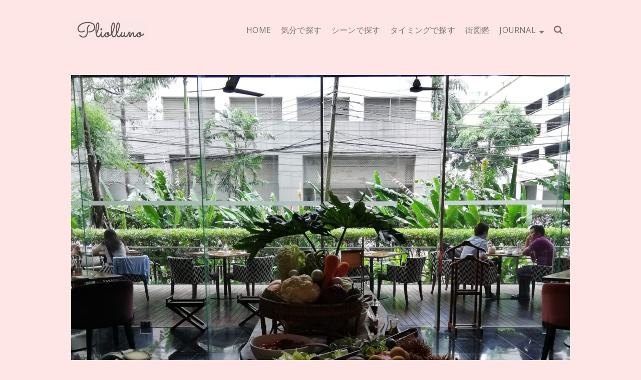

--- FILE ---
content_type: text/html; charset=UTF-8
request_url: https://pliolluno.com/img_20190906_084028/
body_size: 15835
content:
<!DOCTYPE html>
<html class="no-js" dir="ltr" lang="ja"
	prefix="og: https://ogp.me/ns#"  itemtype="https://schema.org/Blog" itemscope>
<head>
	<meta charset="UTF-8">
	<link rel="profile" href="https://gmpg.org/xfn/11">
	<meta name="viewport" content="width=device-width, initial-scale=1.0">
	<meta http-equiv="X-UA-Compatible" content="IE=edge">
	<script>(function(html){html.className = html.className.replace(/\bno-js\b/,'js')})(document.documentElement);</script>
<title>- Pliolluno</title>

		<!-- All in One SEO 4.3.3 - aioseo.com -->
		<meta name="robots" content="max-image-preview:large" />
		<link rel="canonical" href="https://pliolluno.com/img_20190906_084028/" />
		<meta name="generator" content="All in One SEO (AIOSEO) 4.3.3 " />
		<meta property="og:locale" content="ja_JP" />
		<meta property="og:site_name" content="Pliolluno - 気分由来の旅探し" />
		<meta property="og:type" content="article" />
		<meta property="og:title" content="- Pliolluno" />
		<meta property="og:url" content="https://pliolluno.com/img_20190906_084028/" />
		<meta property="og:image" content="https://pliolluno.com/wp-content/uploads/2023/01/スクリーンショット-2023-01-21-23.31.11.png" />
		<meta property="og:image:secure_url" content="https://pliolluno.com/wp-content/uploads/2023/01/スクリーンショット-2023-01-21-23.31.11.png" />
		<meta property="og:image:width" content="153" />
		<meta property="og:image:height" content="43" />
		<meta property="article:published_time" content="2021-01-19T16:36:36+00:00" />
		<meta property="article:modified_time" content="2021-01-19T17:26:37+00:00" />
		<meta name="twitter:card" content="summary" />
		<meta name="twitter:title" content="- Pliolluno" />
		<meta name="twitter:image" content="https://pliolluno.com/wp-content/uploads/2023/01/スクリーンショット-2023-01-21-23.31.11.png" />
		<script type="application/ld+json" class="aioseo-schema">
			{"@context":"https:\/\/schema.org","@graph":[{"@type":"BreadcrumbList","@id":"https:\/\/pliolluno.com\/img_20190906_084028\/#breadcrumblist","itemListElement":[{"@type":"ListItem","@id":"https:\/\/pliolluno.com\/#listItem","position":1,"item":{"@type":"WebPage","@id":"https:\/\/pliolluno.com\/","name":"\u30db\u30fc\u30e0","description":"Pliolluno\u306f\u3001\u6c17\u5206\u30fb\u30b7\u30fc\u30f3\u30fb\u30bf\u30a4\u30df\u30f3\u30b0\u30fb\u55dc\u597d\u30fb\u7d4c\u9a13\u30fb\u75c7\u72b6\u30fb\u6c42\u3081\u308b\u52b9\u679c\u304b\u3089\u65c5\u3092\u63a2\u3059\u3053\u3068\u304c\u3067\u304d\u308b\u30a4\u30f3\u30b9\u30d4\u30ec\u30fc\u30b7\u30e7\u30f3\u30de\u30ac\u30b8\u30f3\u3002 \u30b3\u30b9\u30e1\u3084\u30d5\u30a1\u30c3\u30b7\u30e7\u30f3\u3092\u305d\u306e\u65e5\u306e\u6c17\u5206\u3084\u76ee\u7684\u306b\u5408\u308f\u305b\u3066\u9078\u3076\u3088\u3046\u306b\u3001 \u6c17\u5206\u3084\u30c6\u30f3\u30b7\u30e7\u30f3\u3001\u30b7\u30fc\u30f3\u306b\u5408\u3063\u305f\u65c5\u3092\u9078\u3076\u30fc \u305d\u3093\u306a\u672a\u6765\u3092\u5b9f\u73fe\u3057\u307e\u3059\u3002","url":"https:\/\/pliolluno.com\/"},"nextItem":"https:\/\/pliolluno.com\/img_20190906_084028\/#listItem"},{"@type":"ListItem","@id":"https:\/\/pliolluno.com\/img_20190906_084028\/#listItem","position":2,"item":{"@type":"WebPage","@id":"https:\/\/pliolluno.com\/img_20190906_084028\/","url":"https:\/\/pliolluno.com\/img_20190906_084028\/"},"previousItem":"https:\/\/pliolluno.com\/#listItem"}]},{"@type":"ItemPage","@id":"https:\/\/pliolluno.com\/img_20190906_084028\/#itempage","url":"https:\/\/pliolluno.com\/img_20190906_084028\/","name":"- Pliolluno","inLanguage":"ja","isPartOf":{"@id":"https:\/\/pliolluno.com\/#website"},"breadcrumb":{"@id":"https:\/\/pliolluno.com\/img_20190906_084028\/#breadcrumblist"},"author":{"@id":"https:\/\/pliolluno.com\/author\/an\/#author"},"creator":{"@id":"https:\/\/pliolluno.com\/author\/an\/#author"},"datePublished":"2021-01-19T16:36:36+09:00","dateModified":"2021-01-19T17:26:37+09:00"},{"@type":"Organization","@id":"https:\/\/pliolluno.com\/#organization","name":"Pliolluno","url":"https:\/\/pliolluno.com\/","logo":{"@type":"ImageObject","url":"https:\/\/pliolluno.com\/wp-content\/uploads\/2023\/01\/\u30b9\u30af\u30ea\u30fc\u30f3\u30b7\u30e7\u30c3\u30c8-2023-01-21-23.31.11.png","@id":"https:\/\/pliolluno.com\/#organizationLogo","width":153,"height":43},"image":{"@id":"https:\/\/pliolluno.com\/#organizationLogo"}},{"@type":"Person","@id":"https:\/\/pliolluno.com\/author\/an\/#author","url":"https:\/\/pliolluno.com\/author\/an\/","name":"an","image":{"@type":"ImageObject","@id":"https:\/\/pliolluno.com\/img_20190906_084028\/#authorImage","url":"https:\/\/secure.gravatar.com\/avatar\/4cf73bcdfaf549433e01ba8318358425?s=96&d=mm&r=g","width":96,"height":96,"caption":"an"}},{"@type":"WebSite","@id":"https:\/\/pliolluno.com\/#website","url":"https:\/\/pliolluno.com\/","name":"Parfaitrip","description":"\u6c17\u5206\u7531\u6765\u306e\u65c5\u63a2\u3057","inLanguage":"ja","publisher":{"@id":"https:\/\/pliolluno.com\/#organization"}}]}
		</script>
		<!-- All in One SEO -->

<link rel='dns-prefetch' href='//fonts.googleapis.com' />
<link rel='dns-prefetch' href='//s.w.org' />
<link rel="alternate" type="application/rss+xml" title="Pliolluno &raquo; フィード" href="https://pliolluno.com/feed/" />
<link rel="alternate" type="application/rss+xml" title="Pliolluno &raquo; コメントフィード" href="https://pliolluno.com/comments/feed/" />
<link rel="alternate" type="application/rss+xml" title="Pliolluno &raquo;  のコメントのフィード" href="https://pliolluno.com/feed/?attachment_id=3208" />
<script type="text/javascript">
window._wpemojiSettings = {"baseUrl":"https:\/\/s.w.org\/images\/core\/emoji\/14.0.0\/72x72\/","ext":".png","svgUrl":"https:\/\/s.w.org\/images\/core\/emoji\/14.0.0\/svg\/","svgExt":".svg","source":{"concatemoji":"https:\/\/pliolluno.com\/wp-includes\/js\/wp-emoji-release.min.js?ver=6.0.11"}};
/*! This file is auto-generated */
!function(e,a,t){var n,r,o,i=a.createElement("canvas"),p=i.getContext&&i.getContext("2d");function s(e,t){var a=String.fromCharCode,e=(p.clearRect(0,0,i.width,i.height),p.fillText(a.apply(this,e),0,0),i.toDataURL());return p.clearRect(0,0,i.width,i.height),p.fillText(a.apply(this,t),0,0),e===i.toDataURL()}function c(e){var t=a.createElement("script");t.src=e,t.defer=t.type="text/javascript",a.getElementsByTagName("head")[0].appendChild(t)}for(o=Array("flag","emoji"),t.supports={everything:!0,everythingExceptFlag:!0},r=0;r<o.length;r++)t.supports[o[r]]=function(e){if(!p||!p.fillText)return!1;switch(p.textBaseline="top",p.font="600 32px Arial",e){case"flag":return s([127987,65039,8205,9895,65039],[127987,65039,8203,9895,65039])?!1:!s([55356,56826,55356,56819],[55356,56826,8203,55356,56819])&&!s([55356,57332,56128,56423,56128,56418,56128,56421,56128,56430,56128,56423,56128,56447],[55356,57332,8203,56128,56423,8203,56128,56418,8203,56128,56421,8203,56128,56430,8203,56128,56423,8203,56128,56447]);case"emoji":return!s([129777,127995,8205,129778,127999],[129777,127995,8203,129778,127999])}return!1}(o[r]),t.supports.everything=t.supports.everything&&t.supports[o[r]],"flag"!==o[r]&&(t.supports.everythingExceptFlag=t.supports.everythingExceptFlag&&t.supports[o[r]]);t.supports.everythingExceptFlag=t.supports.everythingExceptFlag&&!t.supports.flag,t.DOMReady=!1,t.readyCallback=function(){t.DOMReady=!0},t.supports.everything||(n=function(){t.readyCallback()},a.addEventListener?(a.addEventListener("DOMContentLoaded",n,!1),e.addEventListener("load",n,!1)):(e.attachEvent("onload",n),a.attachEvent("onreadystatechange",function(){"complete"===a.readyState&&t.readyCallback()})),(e=t.source||{}).concatemoji?c(e.concatemoji):e.wpemoji&&e.twemoji&&(c(e.twemoji),c(e.wpemoji)))}(window,document,window._wpemojiSettings);
</script>
<style type="text/css">
img.wp-smiley,
img.emoji {
	display: inline !important;
	border: none !important;
	box-shadow: none !important;
	height: 1em !important;
	width: 1em !important;
	margin: 0 0.07em !important;
	vertical-align: -0.1em !important;
	background: none !important;
	padding: 0 !important;
}
</style>
	<link rel='stylesheet' id='wp-block-library-css'  href='https://pliolluno.com/wp-includes/css/dist/block-library/style.min.css?ver=6.0.11' type='text/css' media='all' />
<style id='global-styles-inline-css' type='text/css'>
body{--wp--preset--color--black: #000;--wp--preset--color--cyan-bluish-gray: #abb8c3;--wp--preset--color--white: #fff;--wp--preset--color--pale-pink: #f78da7;--wp--preset--color--vivid-red: #cf2e2e;--wp--preset--color--luminous-vivid-orange: #ff6900;--wp--preset--color--luminous-vivid-amber: #fcb900;--wp--preset--color--light-green-cyan: #7bdcb5;--wp--preset--color--vivid-green-cyan: #00d084;--wp--preset--color--pale-cyan-blue: #8ed1fc;--wp--preset--color--vivid-cyan-blue: #0693e3;--wp--preset--color--vivid-purple: #9b51e0;--wp--preset--color--ascend-primary: #ffe6e6;--wp--preset--color--ascend-primary-light: #fffafa;--wp--preset--color--very-light-gray: #eee;--wp--preset--color--very-dark-gray: #444;--wp--preset--gradient--vivid-cyan-blue-to-vivid-purple: linear-gradient(135deg,rgba(6,147,227,1) 0%,rgb(155,81,224) 100%);--wp--preset--gradient--light-green-cyan-to-vivid-green-cyan: linear-gradient(135deg,rgb(122,220,180) 0%,rgb(0,208,130) 100%);--wp--preset--gradient--luminous-vivid-amber-to-luminous-vivid-orange: linear-gradient(135deg,rgba(252,185,0,1) 0%,rgba(255,105,0,1) 100%);--wp--preset--gradient--luminous-vivid-orange-to-vivid-red: linear-gradient(135deg,rgba(255,105,0,1) 0%,rgb(207,46,46) 100%);--wp--preset--gradient--very-light-gray-to-cyan-bluish-gray: linear-gradient(135deg,rgb(238,238,238) 0%,rgb(169,184,195) 100%);--wp--preset--gradient--cool-to-warm-spectrum: linear-gradient(135deg,rgb(74,234,220) 0%,rgb(151,120,209) 20%,rgb(207,42,186) 40%,rgb(238,44,130) 60%,rgb(251,105,98) 80%,rgb(254,248,76) 100%);--wp--preset--gradient--blush-light-purple: linear-gradient(135deg,rgb(255,206,236) 0%,rgb(152,150,240) 100%);--wp--preset--gradient--blush-bordeaux: linear-gradient(135deg,rgb(254,205,165) 0%,rgb(254,45,45) 50%,rgb(107,0,62) 100%);--wp--preset--gradient--luminous-dusk: linear-gradient(135deg,rgb(255,203,112) 0%,rgb(199,81,192) 50%,rgb(65,88,208) 100%);--wp--preset--gradient--pale-ocean: linear-gradient(135deg,rgb(255,245,203) 0%,rgb(182,227,212) 50%,rgb(51,167,181) 100%);--wp--preset--gradient--electric-grass: linear-gradient(135deg,rgb(202,248,128) 0%,rgb(113,206,126) 100%);--wp--preset--gradient--midnight: linear-gradient(135deg,rgb(2,3,129) 0%,rgb(40,116,252) 100%);--wp--preset--duotone--dark-grayscale: url('#wp-duotone-dark-grayscale');--wp--preset--duotone--grayscale: url('#wp-duotone-grayscale');--wp--preset--duotone--purple-yellow: url('#wp-duotone-purple-yellow');--wp--preset--duotone--blue-red: url('#wp-duotone-blue-red');--wp--preset--duotone--midnight: url('#wp-duotone-midnight');--wp--preset--duotone--magenta-yellow: url('#wp-duotone-magenta-yellow');--wp--preset--duotone--purple-green: url('#wp-duotone-purple-green');--wp--preset--duotone--blue-orange: url('#wp-duotone-blue-orange');--wp--preset--font-size--small: 13px;--wp--preset--font-size--medium: 20px;--wp--preset--font-size--large: 36px;--wp--preset--font-size--x-large: 42px;}.has-black-color{color: var(--wp--preset--color--black) !important;}.has-cyan-bluish-gray-color{color: var(--wp--preset--color--cyan-bluish-gray) !important;}.has-white-color{color: var(--wp--preset--color--white) !important;}.has-pale-pink-color{color: var(--wp--preset--color--pale-pink) !important;}.has-vivid-red-color{color: var(--wp--preset--color--vivid-red) !important;}.has-luminous-vivid-orange-color{color: var(--wp--preset--color--luminous-vivid-orange) !important;}.has-luminous-vivid-amber-color{color: var(--wp--preset--color--luminous-vivid-amber) !important;}.has-light-green-cyan-color{color: var(--wp--preset--color--light-green-cyan) !important;}.has-vivid-green-cyan-color{color: var(--wp--preset--color--vivid-green-cyan) !important;}.has-pale-cyan-blue-color{color: var(--wp--preset--color--pale-cyan-blue) !important;}.has-vivid-cyan-blue-color{color: var(--wp--preset--color--vivid-cyan-blue) !important;}.has-vivid-purple-color{color: var(--wp--preset--color--vivid-purple) !important;}.has-black-background-color{background-color: var(--wp--preset--color--black) !important;}.has-cyan-bluish-gray-background-color{background-color: var(--wp--preset--color--cyan-bluish-gray) !important;}.has-white-background-color{background-color: var(--wp--preset--color--white) !important;}.has-pale-pink-background-color{background-color: var(--wp--preset--color--pale-pink) !important;}.has-vivid-red-background-color{background-color: var(--wp--preset--color--vivid-red) !important;}.has-luminous-vivid-orange-background-color{background-color: var(--wp--preset--color--luminous-vivid-orange) !important;}.has-luminous-vivid-amber-background-color{background-color: var(--wp--preset--color--luminous-vivid-amber) !important;}.has-light-green-cyan-background-color{background-color: var(--wp--preset--color--light-green-cyan) !important;}.has-vivid-green-cyan-background-color{background-color: var(--wp--preset--color--vivid-green-cyan) !important;}.has-pale-cyan-blue-background-color{background-color: var(--wp--preset--color--pale-cyan-blue) !important;}.has-vivid-cyan-blue-background-color{background-color: var(--wp--preset--color--vivid-cyan-blue) !important;}.has-vivid-purple-background-color{background-color: var(--wp--preset--color--vivid-purple) !important;}.has-black-border-color{border-color: var(--wp--preset--color--black) !important;}.has-cyan-bluish-gray-border-color{border-color: var(--wp--preset--color--cyan-bluish-gray) !important;}.has-white-border-color{border-color: var(--wp--preset--color--white) !important;}.has-pale-pink-border-color{border-color: var(--wp--preset--color--pale-pink) !important;}.has-vivid-red-border-color{border-color: var(--wp--preset--color--vivid-red) !important;}.has-luminous-vivid-orange-border-color{border-color: var(--wp--preset--color--luminous-vivid-orange) !important;}.has-luminous-vivid-amber-border-color{border-color: var(--wp--preset--color--luminous-vivid-amber) !important;}.has-light-green-cyan-border-color{border-color: var(--wp--preset--color--light-green-cyan) !important;}.has-vivid-green-cyan-border-color{border-color: var(--wp--preset--color--vivid-green-cyan) !important;}.has-pale-cyan-blue-border-color{border-color: var(--wp--preset--color--pale-cyan-blue) !important;}.has-vivid-cyan-blue-border-color{border-color: var(--wp--preset--color--vivid-cyan-blue) !important;}.has-vivid-purple-border-color{border-color: var(--wp--preset--color--vivid-purple) !important;}.has-vivid-cyan-blue-to-vivid-purple-gradient-background{background: var(--wp--preset--gradient--vivid-cyan-blue-to-vivid-purple) !important;}.has-light-green-cyan-to-vivid-green-cyan-gradient-background{background: var(--wp--preset--gradient--light-green-cyan-to-vivid-green-cyan) !important;}.has-luminous-vivid-amber-to-luminous-vivid-orange-gradient-background{background: var(--wp--preset--gradient--luminous-vivid-amber-to-luminous-vivid-orange) !important;}.has-luminous-vivid-orange-to-vivid-red-gradient-background{background: var(--wp--preset--gradient--luminous-vivid-orange-to-vivid-red) !important;}.has-very-light-gray-to-cyan-bluish-gray-gradient-background{background: var(--wp--preset--gradient--very-light-gray-to-cyan-bluish-gray) !important;}.has-cool-to-warm-spectrum-gradient-background{background: var(--wp--preset--gradient--cool-to-warm-spectrum) !important;}.has-blush-light-purple-gradient-background{background: var(--wp--preset--gradient--blush-light-purple) !important;}.has-blush-bordeaux-gradient-background{background: var(--wp--preset--gradient--blush-bordeaux) !important;}.has-luminous-dusk-gradient-background{background: var(--wp--preset--gradient--luminous-dusk) !important;}.has-pale-ocean-gradient-background{background: var(--wp--preset--gradient--pale-ocean) !important;}.has-electric-grass-gradient-background{background: var(--wp--preset--gradient--electric-grass) !important;}.has-midnight-gradient-background{background: var(--wp--preset--gradient--midnight) !important;}.has-small-font-size{font-size: var(--wp--preset--font-size--small) !important;}.has-medium-font-size{font-size: var(--wp--preset--font-size--medium) !important;}.has-large-font-size{font-size: var(--wp--preset--font-size--large) !important;}.has-x-large-font-size{font-size: var(--wp--preset--font-size--x-large) !important;}
</style>
<!--[if lt IE]>
<link rel='stylesheet' id='ascend_ie_fallback-css'  href='https://pliolluno.com/wp-content/themes/ascend/assets/css/ie_fallback.css?ver=1.4.5' type='text/css' media='all' />
<![endif]-->
<link rel='stylesheet' id='ascend_main-css'  href='https://pliolluno.com/wp-content/themes/ascend/assets/css/ascend.css?ver=1.4.5' type='text/css' media='all' />
<link rel='stylesheet' id='redux-google-fonts-ascend-css'  href='https://fonts.googleapis.com/css?family=Source+Sans+Pro%3A300%2C600%7CSacramento%3A400%7CNoto+Sans%3A400%2C700%2C400italic%2C700italic&#038;subset=latin&#038;ver=1685416190' type='text/css' media='all' />
<!--[if lt IE 9]>
<script type='text/javascript' src='https://pliolluno.com/wp-content/themes/ascend/assets/js/vendor/html5shiv.min.js?ver=1.4.5' id='ascend-html5shiv-js'></script>
<![endif]-->
<!--[if lt IE 9]>
<script type='text/javascript' src='https://pliolluno.com/wp-content/themes/ascend/assets/js/vendor/respond.min.js?ver=1.4.5' id='ascend-respond-js'></script>
<![endif]-->
<script type='text/javascript' src='https://pliolluno.com/wp-includes/js/jquery/jquery.min.js?ver=3.6.0' id='jquery-core-js'></script>
<script type='text/javascript' src='https://pliolluno.com/wp-includes/js/jquery/jquery-migrate.min.js?ver=3.3.2' id='jquery-migrate-js'></script>
<link rel="https://api.w.org/" href="https://pliolluno.com/wp-json/" /><link rel="alternate" type="application/json" href="https://pliolluno.com/wp-json/wp/v2/media/3208" /><link rel="EditURI" type="application/rsd+xml" title="RSD" href="https://pliolluno.com/xmlrpc.php?rsd" />
<link rel="wlwmanifest" type="application/wlwmanifest+xml" href="https://pliolluno.com/wp-includes/wlwmanifest.xml" /> 
<meta name="generator" content="WordPress 6.0.11" />
<link rel='shortlink' href='https://pliolluno.com/?p=3208' />
<link rel="alternate" type="application/json+oembed" href="https://pliolluno.com/wp-json/oembed/1.0/embed?url=https%3A%2F%2Fpliolluno.com%2Fimg_20190906_084028%2F" />
<link rel="alternate" type="text/xml+oembed" href="https://pliolluno.com/wp-json/oembed/1.0/embed?url=https%3A%2F%2Fpliolluno.com%2Fimg_20190906_084028%2F&#038;format=xml" />
	<link rel="preconnect" href="https://fonts.googleapis.com">
	<link rel="preconnect" href="https://fonts.gstatic.com">
	<link href='https://fonts.googleapis.com/css2?display=swap&family=Kiwi+Maru:wght@300;400' rel='stylesheet'><script type="text/javascript">var light_error = "The image could not be loaded.", light_of = "%curr% of %total%";</script><style type="text/css" id="kt-custom-css">a, .primary-color, .postlist article .entry-content a.more-link:hover,.widget_price_filter .price_slider_amount .button, .product .product_meta a:hover, .star-rating, .above-footer-widgets a:not(.button):hover, .sidebar a:not(.button):hover, .footerclass a:hover, .posttags a:hover, .tagcloud a:hover, .kt_bc_nomargin #kadbreadcrumbs a:hover, #kadbreadcrumbs a:hover, .wp-pagenavi a:hover, .woocommerce-pagination ul.page-numbers li a:hover, .woocommerce-pagination ul.page-numbers li span:hover, .has-ascend-primary-color {color:#ffe6e6;} .comment-content a:not(.button):hover, .entry-content p a:not(.button):not(.select2-choice):not([data-rel="lightbox"]):hover, .kt_product_toggle_outer .toggle_grid:hover, .kt_product_toggle_outer .toggle_list:hover, .kt_product_toggle_outer .toggle_grid.toggle_active, .kt_product_toggle_outer .toggle_list.toggle_active, .product .product_meta a, .product .woocommerce-tabs .wc-tabs > li.active > a, .product .woocommerce-tabs .wc-tabs > li.active > a:hover, .product .woocommerce-tabs .wc-tabs > li.active > a:focus, #payment ul.wc_payment_methods li.wc_payment_method input[type=radio]:first-child:checked+label, .kt-woo-account-nav .woocommerce-MyAccount-navigation ul li.is-active a, a.added_to_cart, .widget_pages ul li.kt-drop-toggle > .kt-toggle-sub, .widget_categories ul li.kt-drop-toggle > .kt-toggle-sub, .widget_product_categories ul li.kt-drop-toggle > .kt-toggle-sub, .widget_recent_entries ul li a:hover ~ .kt-toggle-sub, .widget_recent_comments ul li a:hover ~ .kt-toggle-sub, .widget_archive ul li a:hover ~ .kt-toggle-sub, .widget_pages ul li a:hover ~ .kt-toggle-sub, .widget_categories ul li a:hover ~ .kt-toggle-sub, .widget_meta ul li a:hover ~ .kt-toggle-sub, .widget_product_categories ul li a:hover ~ .kt-toggle-sub,.kt-tabs.kt-tabs-style2 > li > a:hover, .kt-tabs > li.active > a, .kt-tabs > li.active > a:hover, .kt-tabs > li.active > a:focus, .kt_bc_nomargin #kadbreadcrumbs a:hover, #kadbreadcrumbs a:hover, .footerclass .menu li a:hover, .widget_recent_entries ul li a:hover, .posttags a:hover, .tagcloud a:hover,.widget_recent_comments ul li a:hover, .widget_archive ul li a:hover, .widget_pages ul li a:hover, .widget_categories ul li a:hover, .widget_meta ul li a:hover, .widget_product_categories ul li a:hover, .box-icon-item .icon-container .icon-left-highlight,.box-icon-item .icon-container .icon-right-highlight, .widget_pages ul li.current-cat > a, .widget_categories ul li.current-cat > a, .widget_product_categories ul li.current-cat > a, #payment ul.wc_payment_methods li.wc_payment_method input[type=radio]:first-child:checked + label:before, .wp-pagenavi .current, .wp-pagenavi a:hover, .kt-mobile-header-toggle .header-underscore-icon [class*=kt-icon-], .woocommerce-pagination ul.page-numbers li a.current, .woocommerce-pagination ul.page-numbers li span.current, .woocommerce-pagination ul.page-numbers li a:hover, .woocommerce-pagination ul.page-numbers li span:hover, .widget_layered_nav ul li.chosen a, .widget_layered_nav_filters ul li a, .widget_rating_filter ul li.chosen a, .variations .kad_radio_variations label.selectedValue, .variations .kad_radio_variations label:hover{border-color:#ffe6e6;} .kt-header-extras span.kt-cart-total, .btn, .button, .submit, button, input[type="submit"], .portfolio-loop-image-container .portfolio-hover-item .portfolio-overlay-color, .kt_product_toggle_outer .toggle_grid.toggle_active, .kt_product_toggle_outer .toggle_list.toggle_active, .product .woocommerce-tabs .wc-tabs > li.active > a, .product .woocommerce-tabs .wc-tabs > li.active > a:hover, .product .woocommerce-tabs .wc-tabs > li.active > a:focus, .product .woocommerce-tabs .wc-tabs:before, .woocommerce-error, .woocommerce-info, .woocommerce-message, .woocommerce-noreviews, p.no-comments, .widget_pages ul li ul li.current-cat > a:before, .widget_categories ul li ul li.current-cat > a:before, .widget_product_categories ul li ul li.current-cat > a:before, .widget_pages ul li ul li a:hover:before, .widget_categories ul li ul li a:hover:before, .widget_product_categories ul li ul li a:hover:before, .kadence_recent_posts a.posts_widget_readmore:hover:before, .kt-accordion > .panel h5:after, .kt-tabs:before, .image_menu_overlay, .kadence_social_widget a:hover, .kt-tabs > li.active > a, .kt-tabs > li.active > a:hover, .kt-tabs > li.active > a:focus, .widget_pages ul li.current-cat > .count, .widget_categories ul li.current-cat > .count, .widget_product_categories ul li.current-cat > .count, .widget_recent_entries ul li a:hover ~ .count, .widget_recent_comments ul li a:hover ~ .count, .widget_archive ul li a:hover ~ .count, .widget_pages ul li a:hover ~ .count, .widget_categories ul li a:hover ~ .count, .widget_meta ul li a:hover ~ .count, .widget_product_categories ul li a:hover ~ .count, #payment ul.wc_payment_methods li.wc_payment_method input[type=radio]:first-child:checked + label:before, .select2-results .select2-highlighted, .wp-pagenavi .current, .kt-header-extras span.kt-cart-total, .kt-mobile-header-toggle span.kt-cart-total, .woocommerce-pagination ul.page-numbers li a.current, .woocommerce-pagination ul.page-numbers li span.current,.widget_price_filter .ui-slider .ui-slider-handle, .widget_layered_nav ul li.chosen span.count, .widget_layered_nav_filters ul li span.count, .variations .kad_radio_variations label.selectedValue, .box-icon-item .menu-icon-read-more .read-more-highlight, p.demo_store, .has-ascend-primary-background-color {background:#ffe6e6;}@media (max-width: 767px){.filter-set li a.selected {background:#ffe6e6;}} .has-ascend-primary-light-color {color:#fffafa} .has-ascend-primary-light-background-color{ background-color: #fffafa}.kad-header-height {height:120px;}@media (max-width: 991px){.kt_mobile_slider {display:block;} .kt_desktop_slider {display:none;}}@media only screen and (max-device-width: 1024px) {.kt_mobile_slider {display:block;} .kt_desktop_slider {display:none;}}.kad-topbar-height {min-height:40px;}.kad-mobile-header-height {height:80px;}.headerclass, .mobile-headerclass, .kad-fixed-vertical-background-area{background: rgba(255, 230, 230, 1);}.titleclass .entry-title{font-size:16px;}@media (max-width: 768px) {.titleclass .entry-title{font-size:12px;}}.titleclass .subtitle{font-size:14px;}@media (max-width: 768px) {.titleclass .subtitle{font-size:12px;}}.titleclass .page-header  {height:25px;}@media (max-width: 768px) {.titleclass .page-header {height:20px;}}.product_item .product_archive_title {min-height:20px;}.second-navclass .sf-menu>li:after {background:#fff;}.pop-modal-body .kt-woo-account-nav .kad-customer-name h5, .pop-modal-body .kt-woo-account-nav a, .pop-modal-body ul.product_list_widget li a:not(.remove), .pop-modal-body ul.product_list_widget {color:#fff;} .kt-mobile-menu form.search-form input[type="search"]::-webkit-input-placeholder {color:#fff;}.kt-mobile-menu form.search-form input[type="search"]:-ms-input-placeholder {color:#fff;}.kt-mobile-menu form.search-form input[type="search"]::-moz-placeholder {color:#fff;}.kt-header-extras .kadence_social_widget a, .mobile-header-container .kt-mobile-header-toggle button {color:#807373;} button.mobile-navigation-toggle .kt-mnt span {background:#807373;} .kt-header-extras .kadence_social_widget a:hover{color:#fff;}.page-header {text-align:center;}.kt-header-extras #kad-head-cart-popup ul a:not(.remove), .kt-header-extras #kad-head-cart-popup .woocommerce-mini-cart__empty-message, .kt-header-extras #kad-head-cart-popup ul .quantity, .kt-header-extras #kad-head-cart-popup ul li.empty, .kad-header-menu-inner .kt-header-extras .kt-woo-account-nav h5, .kad-relative-vertical-content .kt-header-extras .kt-woo-account-nav h5 {color:#ffffff;}.kt-post-author {display:none;}.kt-post-comments {display:none;}.home-product-carousel.home-margin.home-padding {
    padding-top: 60px;
}</style><style type="text/css" id="custom-background-css">
body.custom-background { background-color: #ffe6e6; }
</style>
	<link rel="icon" href="https://pliolluno.com/wp-content/uploads/2020/05/Parfaitrip-64x64.png" sizes="32x32" />
<link rel="icon" href="https://pliolluno.com/wp-content/uploads/2020/05/Parfaitrip-220x220.png" sizes="192x192" />
<link rel="apple-touch-icon" href="https://pliolluno.com/wp-content/uploads/2020/05/Parfaitrip-180x180.png" />
<meta name="msapplication-TileImage" content="https://pliolluno.com/wp-content/uploads/2020/05/Parfaitrip-290x290.png" />
		<style type="text/css" id="wp-custom-css">
			.entry-title {
    clear: both;
    color: #6f4b3e;
    font-size: 20px;
    font-weight: bold;
    line-height: 1.5em;
    padding-bottom: 1.5em;
    padding-top: 15px;
}

/* 見出しh2 */
.entry-content h2 {
position: relative;
  padding: 0.5em;
  background: #FFCECE;
  color: white;
	font-size: 14px;
}


/* 見出しh3 */
.entry-content h3 {
background: #fffaf4;
border-left: 5.5px solid #FF6680 ;

padding: 0 0 0 15px ;
line-height: 3.5;
font-size: 14px;
}

/* 見出しh4 */
.entry-content h4 {
border-left: 4.5px solid #FFB3B3 ;
border-bottom: solid 1px #D9C3C3;

padding: 0 0 0 15px ;
line-height: 2.5;
font-size: 14px;
}

img {
  pointer-events: none;
}

a {
	text-decoration:none;
  color: #d83473
}

font-family｛
Zen Maru Gothic, kiwi Maru, Noto San JP;
)		</style>
		<style type="text/css" title="dynamic-css" class="options-output">#logo .kad-site-tagline{font-family:"Source Sans Pro";line-height:22px;letter-spacing:0.5px;font-weight:300;font-style:normal;color:#807373;font-size:14px;}.topbarclass{font-size:12px;}body.trans-header div:not(.is-sticky) > .headerclass-outer div:not(.is-sticky) > .kad-header-topbar-primary-outer div:not(.is-sticky) > .headerclass #logo a.brand, body.trans-header div:not(.is-sticky) > .mobile-headerclass .kad-site-tagline, body.trans-header div:not(.is-sticky) > .mobile-headerclass #mobile-logo a, body.trans-header div:not(.is-sticky) > .mobile-headerclass #mobile-logo .kad-mobile-site-title{color:#ffffff;}.titleclass{background-color:#ffe6e6;}.titleclass h1{color:#807373;}.titleclass .subtitle{color:#f2f2f2;}.home .titleclass .entry-title{color:#ffffff;}.home .titleclass .subtitle{color:#ffffff;}.home .titleclass.kt_mobile_slider .subtitle{color:#ccb8b8;}.product_item .product_archive_title{font-family:"Source Sans Pro";text-transform:uppercase;line-height:20px;letter-spacing:2px;font-weight:600;font-style:normal;color:#444444;font-size:15px;}.kad-topbar-flex-item, .kad-topbar-flex-item a, .kad-topbar-flex-item .kadence_social_widget a, .topbarclass .kt-woo-account-nav .kad-customer-name h5, .topbarclass .kt-mini-cart-refreash .total{color:#ccb8b8;}.footerclass a:hover{color:#ffffff;}.footerclass .menu li a:hover{border-color:#ffffff;}.contentclass, .above-footer-widgets .widget-title span, .footer-widget-title span, .kt-title span, .sidebar .widget-title span{background-color:#ffe6e6;}.topbarclass, .topbarclass .sf-menu ul {background-color:#ffe6e6;}.footerclass, .footerclass .footer-widget-title span, body.body-style-bubbled .footerclass .footer-widget-title span{background-color:#d8c5c5;}.footerbase{background-color:#998a8a;}h1, .h1class{font-family:Sacramento;line-height:40px;letter-spacing:1.8px;font-weight:400;font-style:normal;color:#807373;font-size:20px;}h2, .h2class{font-family:"Noto Sans";line-height:40px;letter-spacing:1.2px;font-weight:normal;font-style:normal;color:#807373;font-size:18px;}h3{font-family:"Noto Sans";line-height:40px;letter-spacing:1.0px;font-weight:400;font-style:normal;color:#807373;font-size:18px;}h4{font-family:"Noto Sans";line-height:36px;letter-spacing:1.0px;font-weight:400;font-style:normal;color:#807373;font-size:14px;}h5{font-family:"Noto Sans";line-height:24px;letter-spacing:1.0px;font-weight:normal;font-style:normal;color:#807373;font-size:14px;}.titleclass .subtitle{font-family:"Noto Sans";letter-spacing:1.2px;font-weight:normal;font-style:normal;}body{font-family:"Noto Sans";line-height:24px;letter-spacing:0px;font-weight:400;font-style:normal;color:#807373;font-size:14px;}.nav-main ul.sf-menu > li > a, .kad-header-menu-inner .kt-header-extras ul.sf-menu > li > a, .kad-header-menu-inner .kt-header-extras .kt-extras-label [class*="kt-icon-"], .kt-header-extras .sf-vertical > li > a{font-family:"Noto Sans";line-height:32px;letter-spacing:.2px;font-weight:400;font-style:normal;color:#807373;font-size:16px;}.nav-main ul.sf-menu > li > a:hover, .nav-main ul.sf-menu > li.sfHover > a, .nav-main ul.sf-menu > li.current-menu-item > a, .kt-header-extras .sf-vertical > li > a:hover{color:#807373;}.second-navclass{background-color:#f2e2da;}.second-navclass .sf-menu > li > a{font-family:"Noto Sans";line-height:24px;letter-spacing:.2px;font-weight:400;font-style:normal;color:#fff;font-size:18px;}.nav-main ul.sf-menu ul a, .second-navclass ul.sf-menu ul a,  .kad-header-menu-inner .kt-header-extras ul.sf-menu ul, .kad-relative-vertical-content .kt-header-extras ul.sf-menu ul,.second-navclass .sf-menu > li.kt-lgmenu > ul, .nav-main .sf-menu > li.kt-lgmenu > ul{background:#d8c5c5;}.nav-main ul.sf-menu ul, .second-navclass ul.sf-menu ul,  .kad-header-menu-inner .kt-header-extras ul.sf-menu ul,.kad-relative-vertical-content .kt-header-extras ul.sf-menu ul, .kad-relative-vertical-content .nav-main .sf-vertical ul{border-color:transparent;}.nav-main .sf-menu.sf-menu-normal > li > ul:before, .second-navclass .sf-menu.sf-menu-normal > li > ul:before,  .kad-header-menu-inner .kt-header-extras ul.sf-menu > li > ul:before {border-bottom-color:transparent;}.nav-main ul.sf-menu ul a, .second-navclass ul.sf-menu ul a, .kad-header-menu-inner .kt-header-extras .kt-woo-account-nav a, .kad-relative-vertical-content .kt-header-extras .kt-woo-account-nav a{line-height:18px;letter-spacing:.2px;color:#ffffff;font-size:14px;}.nav-main ul.sf-menu ul a:hover, .nav-main ul.sf-menu > li:not(.kt-lgmenu) ul li.sfHover > a, .nav-main ul.sf-menu ul li.current-menu-item > a, .second-navclass ul.sf-menu ul a:hover, .second-navclass ul.sf-menu li:not(.kt-lgmenu) ul li.sfHover > a, .second-navclass ul.sf-menu ul li.current-menu-item > a, .kad-header-menu-inner .kt-header-extras .kt-woo-account-nav a:hover, body.woocommerce-account .kad-header-menu-inner .kt-header-extras .kt-woo-account-nav li.is-active a, .kad-relative-vertical-content  .kt-header-extras .kt-woo-account-nav a:hover, body.woocommerce-account .kad-relative-vertical-content  .kt-header-extras .kt-woo-account-nav li.is-active a{color:#ffffff;}.mfp-slide #kt-mobile-menu, .mfp-slide #kt-mobile-cart, .mfp-slide #kt-mobile-account{background-color:#d8c5c5;}.kad-mobile-nav li a, .kad-mobile-nav li,.kt-mobile-menu form.search-form input[type="search"].search-field, .kt-mobile-menu form.search-form .search-submit,.mfp-slide #kt-mobile-account, .mfp-slide #kt-mobile-cart{font-family:"Noto Sans";line-height:20px;letter-spacing:.2px;font-weight:400;font-style:normal;color:#fff;font-size:16px;}.kad-mobile-nav li a{border-color:transparent;}</style>	<style id="egf-frontend-styles" type="text/css">
		p {font-family: 'Kiwi Maru', sans-serif;font-style: normal;font-weight: 400;text-decoration: none;text-transform: none;} h1 {font-family: 'Kiwi Maru', sans-serif;font-style: normal;font-weight: 300;text-decoration: none;text-transform: none;} h2 {font-family: 'Kiwi Maru', sans-serif;font-style: normal;font-weight: 400;text-decoration: none;text-transform: none;} h3 {font-family: 'Kiwi Maru', sans-serif;font-style: normal;font-weight: 400;text-decoration: none;text-transform: none;} h4 {font-family: 'Kiwi Maru', sans-serif;font-style: normal;font-weight: 400;text-decoration: none;text-transform: none;} h5 {font-family: 'Kiwi Maru', sans-serif;font-style: normal;font-weight: 400;text-decoration: none;text-transform: none;} h6 {font-family: 'Kiwi Maru', sans-serif;font-style: normal;font-weight: 400;text-decoration: none;text-transform: none;} 	</style>
	</head>
<body class="attachment attachment-template-default single single-attachment postid-3208 attachmentid-3208 attachment-jpeg custom-background wp-custom-logo kad-header-position-above kt-showsub-indicator  body-style-boxed none-trans-header">
	<svg xmlns="http://www.w3.org/2000/svg" viewBox="0 0 0 0" width="0" height="0" focusable="false" role="none" style="visibility: hidden; position: absolute; left: -9999px; overflow: hidden;" ><defs><filter id="wp-duotone-dark-grayscale"><feColorMatrix color-interpolation-filters="sRGB" type="matrix" values=" .299 .587 .114 0 0 .299 .587 .114 0 0 .299 .587 .114 0 0 .299 .587 .114 0 0 " /><feComponentTransfer color-interpolation-filters="sRGB" ><feFuncR type="table" tableValues="0 0.49803921568627" /><feFuncG type="table" tableValues="0 0.49803921568627" /><feFuncB type="table" tableValues="0 0.49803921568627" /><feFuncA type="table" tableValues="1 1" /></feComponentTransfer><feComposite in2="SourceGraphic" operator="in" /></filter></defs></svg><svg xmlns="http://www.w3.org/2000/svg" viewBox="0 0 0 0" width="0" height="0" focusable="false" role="none" style="visibility: hidden; position: absolute; left: -9999px; overflow: hidden;" ><defs><filter id="wp-duotone-grayscale"><feColorMatrix color-interpolation-filters="sRGB" type="matrix" values=" .299 .587 .114 0 0 .299 .587 .114 0 0 .299 .587 .114 0 0 .299 .587 .114 0 0 " /><feComponentTransfer color-interpolation-filters="sRGB" ><feFuncR type="table" tableValues="0 1" /><feFuncG type="table" tableValues="0 1" /><feFuncB type="table" tableValues="0 1" /><feFuncA type="table" tableValues="1 1" /></feComponentTransfer><feComposite in2="SourceGraphic" operator="in" /></filter></defs></svg><svg xmlns="http://www.w3.org/2000/svg" viewBox="0 0 0 0" width="0" height="0" focusable="false" role="none" style="visibility: hidden; position: absolute; left: -9999px; overflow: hidden;" ><defs><filter id="wp-duotone-purple-yellow"><feColorMatrix color-interpolation-filters="sRGB" type="matrix" values=" .299 .587 .114 0 0 .299 .587 .114 0 0 .299 .587 .114 0 0 .299 .587 .114 0 0 " /><feComponentTransfer color-interpolation-filters="sRGB" ><feFuncR type="table" tableValues="0.54901960784314 0.98823529411765" /><feFuncG type="table" tableValues="0 1" /><feFuncB type="table" tableValues="0.71764705882353 0.25490196078431" /><feFuncA type="table" tableValues="1 1" /></feComponentTransfer><feComposite in2="SourceGraphic" operator="in" /></filter></defs></svg><svg xmlns="http://www.w3.org/2000/svg" viewBox="0 0 0 0" width="0" height="0" focusable="false" role="none" style="visibility: hidden; position: absolute; left: -9999px; overflow: hidden;" ><defs><filter id="wp-duotone-blue-red"><feColorMatrix color-interpolation-filters="sRGB" type="matrix" values=" .299 .587 .114 0 0 .299 .587 .114 0 0 .299 .587 .114 0 0 .299 .587 .114 0 0 " /><feComponentTransfer color-interpolation-filters="sRGB" ><feFuncR type="table" tableValues="0 1" /><feFuncG type="table" tableValues="0 0.27843137254902" /><feFuncB type="table" tableValues="0.5921568627451 0.27843137254902" /><feFuncA type="table" tableValues="1 1" /></feComponentTransfer><feComposite in2="SourceGraphic" operator="in" /></filter></defs></svg><svg xmlns="http://www.w3.org/2000/svg" viewBox="0 0 0 0" width="0" height="0" focusable="false" role="none" style="visibility: hidden; position: absolute; left: -9999px; overflow: hidden;" ><defs><filter id="wp-duotone-midnight"><feColorMatrix color-interpolation-filters="sRGB" type="matrix" values=" .299 .587 .114 0 0 .299 .587 .114 0 0 .299 .587 .114 0 0 .299 .587 .114 0 0 " /><feComponentTransfer color-interpolation-filters="sRGB" ><feFuncR type="table" tableValues="0 0" /><feFuncG type="table" tableValues="0 0.64705882352941" /><feFuncB type="table" tableValues="0 1" /><feFuncA type="table" tableValues="1 1" /></feComponentTransfer><feComposite in2="SourceGraphic" operator="in" /></filter></defs></svg><svg xmlns="http://www.w3.org/2000/svg" viewBox="0 0 0 0" width="0" height="0" focusable="false" role="none" style="visibility: hidden; position: absolute; left: -9999px; overflow: hidden;" ><defs><filter id="wp-duotone-magenta-yellow"><feColorMatrix color-interpolation-filters="sRGB" type="matrix" values=" .299 .587 .114 0 0 .299 .587 .114 0 0 .299 .587 .114 0 0 .299 .587 .114 0 0 " /><feComponentTransfer color-interpolation-filters="sRGB" ><feFuncR type="table" tableValues="0.78039215686275 1" /><feFuncG type="table" tableValues="0 0.94901960784314" /><feFuncB type="table" tableValues="0.35294117647059 0.47058823529412" /><feFuncA type="table" tableValues="1 1" /></feComponentTransfer><feComposite in2="SourceGraphic" operator="in" /></filter></defs></svg><svg xmlns="http://www.w3.org/2000/svg" viewBox="0 0 0 0" width="0" height="0" focusable="false" role="none" style="visibility: hidden; position: absolute; left: -9999px; overflow: hidden;" ><defs><filter id="wp-duotone-purple-green"><feColorMatrix color-interpolation-filters="sRGB" type="matrix" values=" .299 .587 .114 0 0 .299 .587 .114 0 0 .299 .587 .114 0 0 .299 .587 .114 0 0 " /><feComponentTransfer color-interpolation-filters="sRGB" ><feFuncR type="table" tableValues="0.65098039215686 0.40392156862745" /><feFuncG type="table" tableValues="0 1" /><feFuncB type="table" tableValues="0.44705882352941 0.4" /><feFuncA type="table" tableValues="1 1" /></feComponentTransfer><feComposite in2="SourceGraphic" operator="in" /></filter></defs></svg><svg xmlns="http://www.w3.org/2000/svg" viewBox="0 0 0 0" width="0" height="0" focusable="false" role="none" style="visibility: hidden; position: absolute; left: -9999px; overflow: hidden;" ><defs><filter id="wp-duotone-blue-orange"><feColorMatrix color-interpolation-filters="sRGB" type="matrix" values=" .299 .587 .114 0 0 .299 .587 .114 0 0 .299 .587 .114 0 0 .299 .587 .114 0 0 " /><feComponentTransfer color-interpolation-filters="sRGB" ><feFuncR type="table" tableValues="0.098039215686275 1" /><feFuncG type="table" tableValues="0 0.66274509803922" /><feFuncB type="table" tableValues="0.84705882352941 0.41960784313725" /><feFuncA type="table" tableValues="1 1" /></feComponentTransfer><feComposite in2="SourceGraphic" operator="in" /></filter></defs></svg>	<div id="wrapper" class="container">
	<header id="kad-header-menu" class="headerclass-outer kt-header-position-above kt-header-layout-standard clearfix" data-sticky="header" data-reappear="300" data-shrink="0" data-start-height="120" data-shrink-height="70">
	<div class="outside-top-headerclass">
	<div class="kad-header-topbar-primary-outer">
 		<div class="outside-headerclass">
		<div class="kad-header-menu-outer headerclass">
		    <div class="kad-header-menu-inner container">
		    				        <div class="kad-header-flex kad-header-height">
			        	<div class="kad-left-header kt-header-flex-item">
			        		<div id="logo" class="logocase kad-header-height"><a class="brand logofont" href="https://pliolluno.com"><img src="https://pliolluno.com/wp-content/uploads/2023/01/スクリーンショット-2023-01-21-23.31.11.png" width="153" height="43" srcset="https://pliolluno.com/wp-content/uploads/2023/01/スクリーンショット-2023-01-21-23.31.11.png 153w, https://pliolluno.com/wp-content/uploads/2023/01/スクリーンショット-2023-01-21-23.31.11-150x42.png 150w, https://pliolluno.com/wp-content/uploads/2023/01/スクリーンショット-2023-01-21-23.31.11-122x34.png 122w, https://pliolluno.com/wp-content/uploads/2023/01/スクリーンショット-2023-01-21-23.31.11-100x28.png 100w" sizes="(max-width: 153px) 100vw, 153px" class="ascend-logo" style="max-height:43px" alt="Pliolluno"></a></div>			           	</div> <!-- Close left header-->
			            <div class="kad-center-header kt-header-flex-item">
			            		        <nav class="nav-main clearfix">
	            <ul id="menu-menu-1" class="sf-menu sf-menu-normal"><li class="menu-item menu-item-type-custom menu-item-object-custom menu-item-23"><a href="http://parfaitrip.com/">Home</a></li>
<li class="menu-item menu-item-type-taxonomy menu-item-object-category menu-item-29"><a href="https://pliolluno.com/category/how-to-select/feeling/">気分で探す</a></li>
<li class="menu-item menu-item-type-taxonomy menu-item-object-category menu-item-28"><a href="https://pliolluno.com/category/how-to-select/scene/">シーンで探す</a></li>
<li class="menu-item menu-item-type-taxonomy menu-item-object-category menu-item-27"><a href="https://pliolluno.com/category/how-to-select/timing/">タイミングで探す</a></li>
<li class="menu-item menu-item-type-post_type menu-item-object-page menu-item-3793"><a href="https://pliolluno.com/portfolio/">街図鑑</a></li>
<li class="menu-item menu-item-type-taxonomy menu-item-object-category menu-item-has-children menu-item-26 sf-dropdown"><a href="https://pliolluno.com/category/journal/">Journal</a>
<ul class="sub-menu sf-dropdown-menu dropdown">
	<li class="menu-item menu-item-type-taxonomy menu-item-object-category menu-item-31"><a href="https://pliolluno.com/category/journal/log/">旅ログ</a></li>
	<li class="menu-item menu-item-type-taxonomy menu-item-object-category menu-item-32"><a href="https://pliolluno.com/category/journal/hotel/">ホテルライブラリー</a></li>
	<li class="menu-item menu-item-type-taxonomy menu-item-object-category menu-item-33"><a href="https://pliolluno.com/category/journal/the-lovely/">偏愛談義</a></li>
</ul>
</li>
</ul>	        </nav>
        			            </div>  <!-- Close center header-->
			            <div class="kad-right-header kt-header-flex-item">
			            		<div class="kt-header-extras clearfix">
		<ul class="sf-menu sf-menu-normal ">
						        	 <li class="menu-search-icon-kt">
								<a class="kt-menu-search-btn kt-pop-modal" data-mfp-src="#kt-extras-modal-search" aria-label="Search" href="https://pliolluno.com/?s=">
									<span class="kt-extras-label"><i class="kt-icon-search"></i></span>
								</a>
				        	</li>
								    </ul>
	</div>
    					    </div>  <!-- Close right header-->
			        </div>  <!-- Close container--> 
	        		   		</div> <!-- close header innner -->
		</div>
		</div>
	</div>
	</div>
    </header><div id="kad-mobile-banner" class="banner mobile-headerclass" data-mobile-header-sticky="1">
  <div class="container mobile-header-container kad-mobile-header-height">
                	<div class="kad-mobile-menu-flex-item kad-mobile-header-height kt-mobile-header-toggle kad-mobile-menu-left">
             	<button class="mobile-navigation-toggle kt-sldr-pop-modal" rel="nofollow" data-mfp-src="#kt-mobile-menu" data-pop-sldr-direction="left" data-pop-sldr-class="sldr-menu-animi">
             		<span class="kt-mnt">
	                	<span></span>
						<span></span>
						<span></span>
					</span>
              	</button>
            </div>
   	<div id="mobile-logo" class="logocase kad-mobile-header-height kad-mobile-logo-center"><a class="brand logofont" href="https://pliolluno.com"><img src="https://pliolluno.com/wp-content/uploads/2023/01/スクリーンショット-2023-01-21-23.31.11-100x28.png" width="100" height="28" srcset="https://pliolluno.com/wp-content/uploads/2023/01/スクリーンショット-2023-01-21-23.31.11-100x28.png 100w, https://pliolluno.com/wp-content/uploads/2023/01/スクリーンショット-2023-01-21-23.31.11-150x42.png 150w, https://pliolluno.com/wp-content/uploads/2023/01/スクリーンショット-2023-01-21-23.31.11-122x34.png 122w, https://pliolluno.com/wp-content/uploads/2023/01/スクリーンショット-2023-01-21-23.31.11.png 153w" sizes="(max-width: 100px) 100vw, 100px" class="ascend-mobile-logo" alt="Pliolluno" ></a></div><div id="mobile-logo-placeholder" class="kad-mobile-header-height"></div>    </div> <!-- Close Container -->
</div>
	<div id="inner-wrap" class="wrap clearfix contentclass hfeed" role="document">
			<div id="content" class="container clearfix">
    		<div class="row single-attachment">
    			<div class="main col-md-12 kt-nosidebar clearfix " role="main">
			    	        
        <article class="post-3208 attachment type-attachment status-inherit hentry">
            <img width="1920" height="1920" src="https://pliolluno.com/wp-content/uploads/2021/01/IMG_20190906_084028-scaled-e1611077189856.jpg" class="attachment-full size-full" alt="" loading="lazy" srcset="https://pliolluno.com/wp-content/uploads/2021/01/IMG_20190906_084028-scaled-e1611077189856.jpg 1920w, https://pliolluno.com/wp-content/uploads/2021/01/IMG_20190906_084028-scaled-e1611077189856-500x500.jpg 500w, https://pliolluno.com/wp-content/uploads/2021/01/IMG_20190906_084028-scaled-e1611077189856-1024x1024.jpg 1024w, https://pliolluno.com/wp-content/uploads/2021/01/IMG_20190906_084028-scaled-e1611077189856-150x150.jpg 150w, https://pliolluno.com/wp-content/uploads/2021/01/IMG_20190906_084028-scaled-e1611077189856-768x768.jpg 768w, https://pliolluno.com/wp-content/uploads/2021/01/IMG_20190906_084028-scaled-e1611077189856-1536x1536.jpg 1536w, https://pliolluno.com/wp-content/uploads/2021/01/IMG_20190906_084028-scaled-e1611077189856-600x600.jpg 600w, https://pliolluno.com/wp-content/uploads/2021/01/IMG_20190906_084028-scaled-e1611077189856-300x300.jpg 300w, https://pliolluno.com/wp-content/uploads/2021/01/IMG_20190906_084028-scaled-e1611077189856-100x100.jpg 100w" sizes="(max-width: 1920px) 100vw, 1920px" />    		<header>
	    		<h1 class="entry-title"></h1>    		</header>
    		<div class="entry-content clearfix">
      			     		</div>
   			<footer class="single-footer">
    			    		</footer>
  		</article>
  		<div id="comments" class="comments-area">

  
  
  	<div id="respond" class="comment-respond">
		<h4 id="reply-title" class="comment-reply-title kt-title"><span>コメントを残す <small><a rel="nofollow" id="cancel-comment-reply-link" href="/img_20190906_084028/#respond" style="display:none;">コメントをキャンセル</a></small></span></h4><form action="https://pliolluno.com/wp-comments-post.php" method="post" id="commentform" class="comment-form" novalidate><p class="comment-notes"><span id="email-notes">メールアドレスが公開されることはありません。</span> <span class="required-field-message" aria-hidden="true"><span class="required" aria-hidden="true">*</span> が付いている欄は必須項目です</span></p><p class="comment-form-comment"><label for="comment">コメント <span class="required" aria-hidden="true">*</span></label> <textarea id="comment" name="comment" cols="45" rows="8" maxlength="65525" required></textarea></p><p class="comment-form-author"><label for="author">名前 <span class="required" aria-hidden="true">*</span></label> <input id="author" name="author" type="text" value="" size="30" maxlength="245" required /></p>
<p class="comment-form-email"><label for="email">メール <span class="required" aria-hidden="true">*</span></label> <input id="email" name="email" type="email" value="" size="30" maxlength="100" aria-describedby="email-notes" required /></p>
<p class="comment-form-url"><label for="url">サイト</label> <input id="url" name="url" type="url" value="" size="30" maxlength="200" /></p>
<p class="comment-form-cookies-consent"><input id="wp-comment-cookies-consent" name="wp-comment-cookies-consent" type="checkbox" value="yes" /> <label for="wp-comment-cookies-consent">次回のコメントで使用するためブラウザーに自分の名前、メールアドレス、サイトを保存する。</label></p>
<p class="form-submit"><input name="submit" type="submit" id="submit" class="submit" value="コメントを送信" /> <input type='hidden' name='comment_post_ID' value='3208' id='comment_post_ID' />
<input type='hidden' name='comment_parent' id='comment_parent' value='0' />
</p><p style="display: none;"><input type="hidden" id="akismet_comment_nonce" name="akismet_comment_nonce" value="4cd44f04c3" /></p><p style="display: none !important;"><label>&#916;<textarea name="ak_hp_textarea" cols="45" rows="8" maxlength="100"></textarea></label><input type="hidden" id="ak_js_1" name="ak_js" value="76"/><script>document.getElementById( "ak_js_1" ).setAttribute( "value", ( new Date() ).getTime() );</script></p></form>	</div><!-- #respond -->
	
</div><!-- .comments-area -->
				</div>

				    		</div><!-- /.row-->
    	</div><!-- /.content -->
    				</div><!-- /.wrap -->
			<footer id="containerfooter" class="footerclass">
  <div class="container">
  	<div class="row">
  		 
					<div class="col-md-3 col-sm-6 footercol1">
					<div class="widget-1 widget-first footer-widget widget"><aside id="text-2" class="widget_text"><div class="footer-widget-title"><span>Pliolluno</span></div>			<div class="textwidget"><p>Pliollunoは、気分・シーン・タイミング・嗜好・経験・症状・求める効果から旅を探すことができるインスピレーションマガジン。コスメやファッションをその日の気分や予定に合わせて選ぶように、シーンと気分に合った旅を選ぶ ー そんな未来を描いています。</p>
</div>
		</aside></div>					</div> 
            					 
					<div class="col-md-3 col-sm-6 footercol2">
					<div class="widget-1 widget-first footer-widget widget"><aside id="nav_menu-1" class="widget_nav_menu"><div class="footer-widget-title"><span>Brand Detail</span></div><ul id="menu-brand-detail" class="menu"><li class="menu-item menu-item-type-post_type menu-item-object-page menu-item-3749"><a href="https://pliolluno.com/philosophy/">Philosophy</a></li>
<li class="menu-item menu-item-type-post_type menu-item-object-page menu-item-449"><a href="https://pliolluno.com/profile/">Profile</a></li>
<li class="menu-item menu-item-type-post_type menu-item-object-page menu-item-439"><a href="https://pliolluno.com/contact/">Contact</a></li>
</ul></aside></div>					</div> 
		        		         
					<div class="col-md-3 col-sm-6 footercol3">
					<div class="widget-1 widget-first footer-widget widget"><aside id="kadence_image_grid-2" class="kadence_image_grid"><div class="footer-widget-title"><span>Recent Posts</span></div><div class="imagegrid-widget clearfix"><a href="https://pliolluno.com/journal/the-lovely/ny-allows-you-to-be-here/" title="「きみも住めば？」そうささやく街、ニューヨーク" class="imagegrid_item lightboxhover"><div itemprop="image" itemscope itemtype="http://schema.org/ImageObject"><img src="https://pliolluno.com/wp-content/uploads/2023/05/2023-05-25-11-50-53-817-60x60.jpg" width="60" height="60" srcset="https://pliolluno.com/wp-content/uploads/2023/05/2023-05-25-11-50-53-817-60x60.jpg 60w, https://pliolluno.com/wp-content/uploads/2023/05/2023-05-25-11-50-53-817-600x600.jpg 600w, https://pliolluno.com/wp-content/uploads/2023/05/2023-05-25-11-50-53-817-120x120.jpg 120w" sizes="(max-width: 60px) 100vw, 60px" class="attachment-widget-thumb wp-post-image" itemprop="contentUrl" alt="" ><meta itemprop="url" content="https://pliolluno.com/wp-content/uploads/2023/05/2023-05-25-11-50-53-817-60x60.jpg"><meta itemprop="width" content="60px"><meta itemprop="height" content="60px"></div></a><a href="https://pliolluno.com/journal/log/bangkok-72hrs/" title="バンコク72hrs" class="imagegrid_item lightboxhover"><div itemprop="image" itemscope itemtype="http://schema.org/ImageObject"><img src="https://pliolluno.com/wp-content/uploads/2023/02/2023-02-06-12-44-47-046-60x60.jpg" width="60" height="60" srcset="https://pliolluno.com/wp-content/uploads/2023/02/2023-02-06-12-44-47-046-60x60.jpg 60w, https://pliolluno.com/wp-content/uploads/2023/02/2023-02-06-12-44-47-046-600x600.jpg 600w, https://pliolluno.com/wp-content/uploads/2023/02/2023-02-06-12-44-47-046-120x120.jpg 120w" sizes="(max-width: 60px) 100vw, 60px" class="attachment-widget-thumb wp-post-image" itemprop="contentUrl" alt="" ><meta itemprop="url" content="https://pliolluno.com/wp-content/uploads/2023/02/2023-02-06-12-44-47-046-60x60.jpg"><meta itemprop="width" content="60px"><meta itemprop="height" content="60px"></div></a><a href="https://pliolluno.com/journal/log/holywater-for-summer/" title="強い決意の遠出、疲れを潤す聖水の記憶" class="imagegrid_item lightboxhover"><div itemprop="image" itemscope itemtype="http://schema.org/ImageObject"><img src="https://pliolluno.com/wp-content/uploads/2022/12/2018-08-31-19-03-18-60x60.jpg" width="60" height="60" srcset="https://pliolluno.com/wp-content/uploads/2022/12/2018-08-31-19-03-18-60x60.jpg 60w, https://pliolluno.com/wp-content/uploads/2022/12/2018-08-31-19-03-18-600x600.jpg 600w, https://pliolluno.com/wp-content/uploads/2022/12/2018-08-31-19-03-18-120x120.jpg 120w" sizes="(max-width: 60px) 100vw, 60px" class="attachment-widget-thumb wp-post-image" itemprop="contentUrl" alt="" ><meta itemprop="url" content="https://pliolluno.com/wp-content/uploads/2022/12/2018-08-31-19-03-18-60x60.jpg"><meta itemprop="width" content="60px"><meta itemprop="height" content="60px"></div></a><a href="https://pliolluno.com/how-to-select/feeling/getaway-from-winterblue/" title="#寒くて憂鬱　#気力を補充したい　#脱ウィンターブルー" class="imagegrid_item lightboxhover"><div itemprop="image" itemscope itemtype="http://schema.org/ImageObject"><img src="https://pliolluno.com/wp-content/uploads/2022/12/kouti-e1670689532498-60x60.jpeg" width="60" height="60" srcset="https://pliolluno.com/wp-content/uploads/2022/12/kouti-e1670689532498-60x60.jpeg 60w, https://pliolluno.com/wp-content/uploads/2022/12/kouti-e1670689532498-150x150.jpeg 150w, https://pliolluno.com/wp-content/uploads/2022/12/kouti-e1670689532498-120x120.jpeg 120w" sizes="(max-width: 60px) 100vw, 60px" class="attachment-widget-thumb wp-post-image" itemprop="contentUrl" alt="" ><meta itemprop="url" content="https://pliolluno.com/wp-content/uploads/2022/12/kouti-e1670689532498-60x60.jpeg"><meta itemprop="width" content="60px"><meta itemprop="height" content="60px"></div></a><a href="https://pliolluno.com/how-to-select/feeling/quick-relax-casually/" title="#さくっと気分転換 #リラックス #肩肘張らずに" class="imagegrid_item lightboxhover"><div itemprop="image" itemscope itemtype="http://schema.org/ImageObject"><img src="https://pliolluno.com/wp-content/uploads/2022/01/micras01-60x60.jpeg" width="60" height="60" srcset="https://pliolluno.com/wp-content/uploads/2022/01/micras01-60x60.jpeg 60w, https://pliolluno.com/wp-content/uploads/2022/01/micras01-150x150.jpeg 150w, https://pliolluno.com/wp-content/uploads/2022/01/micras01-300x300.jpeg 300w, https://pliolluno.com/wp-content/uploads/2022/01/micras01-100x100.jpeg 100w, https://pliolluno.com/wp-content/uploads/2022/01/micras01-120x120.jpeg 120w, https://pliolluno.com/wp-content/uploads/2022/01/micras01-440x440.jpeg 440w, https://pliolluno.com/wp-content/uploads/2022/01/micras01-220x220.jpeg 220w, https://pliolluno.com/wp-content/uploads/2022/01/micras01-160x160.jpeg 160w, https://pliolluno.com/wp-content/uploads/2022/01/micras01-80x80.jpeg 80w" sizes="(max-width: 60px) 100vw, 60px" class="attachment-widget-thumb wp-post-image" itemprop="contentUrl" alt="" ><meta itemprop="url" content="https://pliolluno.com/wp-content/uploads/2022/01/micras01-60x60.jpeg"><meta itemprop="width" content="60px"><meta itemprop="height" content="60px"></div></a><a href="https://pliolluno.com/journal/hotel/ibusuki-yurian/" title="指宿_夢が詰まった山リゾート" class="imagegrid_item lightboxhover"><div itemprop="image" itemscope itemtype="http://schema.org/ImageObject"><img src="https://pliolluno.com/wp-content/uploads/2022/01/org_photo_6553804_1616666328000-scaled-60x60.jpg" width="60" height="60" srcset="https://pliolluno.com/wp-content/uploads/2022/01/org_photo_6553804_1616666328000-scaled-60x60.jpg 60w, https://pliolluno.com/wp-content/uploads/2022/01/org_photo_6553804_1616666328000-150x150.jpg 150w, https://pliolluno.com/wp-content/uploads/2022/01/org_photo_6553804_1616666328000-600x600.jpg 600w, https://pliolluno.com/wp-content/uploads/2022/01/org_photo_6553804_1616666328000-300x300.jpg 300w, https://pliolluno.com/wp-content/uploads/2022/01/org_photo_6553804_1616666328000-100x100.jpg 100w, https://pliolluno.com/wp-content/uploads/2022/01/org_photo_6553804_1616666328000-scaled-120x120.jpg 120w" sizes="(max-width: 60px) 100vw, 60px" class="attachment-widget-thumb wp-post-image" itemprop="contentUrl" alt="" ><meta itemprop="url" content="https://pliolluno.com/wp-content/uploads/2022/01/org_photo_6553804_1616666328000-scaled-60x60.jpg"><meta itemprop="width" content="60px"><meta itemprop="height" content="60px"></div></a><a href="https://pliolluno.com/how-to-select/feeling/to-be-completely-charged/" title="電池切れ、100%に戻す権利がある" class="imagegrid_item lightboxhover"><div itemprop="image" itemscope itemtype="http://schema.org/ImageObject"><img src="https://pliolluno.com/wp-content/uploads/2021/01/2020-11-24-11-05-51-144-scaled-60x60.jpg" width="60" height="60" srcset="https://pliolluno.com/wp-content/uploads/2021/01/2020-11-24-11-05-51-144-scaled-60x60.jpg 60w, https://pliolluno.com/wp-content/uploads/2021/01/2020-11-24-11-05-51-144-150x150.jpg 150w, https://pliolluno.com/wp-content/uploads/2021/01/2020-11-24-11-05-51-144-600x600.jpg 600w, https://pliolluno.com/wp-content/uploads/2021/01/2020-11-24-11-05-51-144-300x300.jpg 300w, https://pliolluno.com/wp-content/uploads/2021/01/2020-11-24-11-05-51-144-100x100.jpg 100w, https://pliolluno.com/wp-content/uploads/2021/01/2020-11-24-11-05-51-144-scaled-120x120.jpg 120w" sizes="(max-width: 60px) 100vw, 60px" class="attachment-widget-thumb wp-post-image" itemprop="contentUrl" alt="" ><meta itemprop="url" content="https://pliolluno.com/wp-content/uploads/2021/01/2020-11-24-11-05-51-144-scaled-60x60.jpg"><meta itemprop="width" content="60px"><meta itemprop="height" content="60px"></div></a><a href="https://pliolluno.com/how-to-select/feeling/minimal-life-simulation/" title="荒れた部屋にさよならを告げたい" class="imagegrid_item lightboxhover"><div itemprop="image" itemscope itemtype="http://schema.org/ImageObject"><img src="https://pliolluno.com/wp-content/uploads/2021/10/2021-08-20-16-07-11-252-60x60.jpg" width="60" height="60" srcset="https://pliolluno.com/wp-content/uploads/2021/10/2021-08-20-16-07-11-252-60x60.jpg 60w, https://pliolluno.com/wp-content/uploads/2021/10/2021-08-20-16-07-11-252-500x500.jpg 500w, https://pliolluno.com/wp-content/uploads/2021/10/2021-08-20-16-07-11-252-1024x1024.jpg 1024w, https://pliolluno.com/wp-content/uploads/2021/10/2021-08-20-16-07-11-252-150x150.jpg 150w, https://pliolluno.com/wp-content/uploads/2021/10/2021-08-20-16-07-11-252-768x768.jpg 768w, https://pliolluno.com/wp-content/uploads/2021/10/2021-08-20-16-07-11-252-1536x1536.jpg 1536w, https://pliolluno.com/wp-content/uploads/2021/10/2021-08-20-16-07-11-252-600x600.jpg 600w, https://pliolluno.com/wp-content/uploads/2021/10/2021-08-20-16-07-11-252-300x300.jpg 300w, https://pliolluno.com/wp-content/uploads/2021/10/2021-08-20-16-07-11-252-100x100.jpg 100w, https://pliolluno.com/wp-content/uploads/2021/10/2021-08-20-16-07-11-252-120x120.jpg 120w, https://pliolluno.com/wp-content/uploads/2021/10/2021-08-20-16-07-11-252.jpg 1952w" sizes="(max-width: 60px) 100vw, 60px" class="attachment-widget-thumb wp-post-image" itemprop="contentUrl" alt="" ><meta itemprop="url" content="https://pliolluno.com/wp-content/uploads/2021/10/2021-08-20-16-07-11-252-60x60.jpg"><meta itemprop="width" content="60px"><meta itemprop="height" content="60px"></div></a><a href="https://pliolluno.com/how-to-select/feeling/resort-in-tokyo/" title="財布ひとつでさくっと気分転換したい" class="imagegrid_item lightboxhover"><div itemprop="image" itemscope itemtype="http://schema.org/ImageObject"><img src="https://pliolluno.com/wp-content/uploads/2021/04/2020-11-16-20-04-52-869-60x60.jpg" width="60" height="60" srcset="https://pliolluno.com/wp-content/uploads/2021/04/2020-11-16-20-04-52-869-60x60.jpg 60w, https://pliolluno.com/wp-content/uploads/2021/04/2020-11-16-20-04-52-869-500x500.jpg 500w, https://pliolluno.com/wp-content/uploads/2021/04/2020-11-16-20-04-52-869-1024x1024.jpg 1024w, https://pliolluno.com/wp-content/uploads/2021/04/2020-11-16-20-04-52-869-150x150.jpg 150w, https://pliolluno.com/wp-content/uploads/2021/04/2020-11-16-20-04-52-869-768x768.jpg 768w, https://pliolluno.com/wp-content/uploads/2021/04/2020-11-16-20-04-52-869-1536x1536.jpg 1536w, https://pliolluno.com/wp-content/uploads/2021/04/2020-11-16-20-04-52-869-2048x2048.jpg 2048w, https://pliolluno.com/wp-content/uploads/2021/04/2020-11-16-20-04-52-869-600x600.jpg 600w, https://pliolluno.com/wp-content/uploads/2021/04/2020-11-16-20-04-52-869-300x300.jpg 300w, https://pliolluno.com/wp-content/uploads/2021/04/2020-11-16-20-04-52-869-100x100.jpg 100w, https://pliolluno.com/wp-content/uploads/2021/04/2020-11-16-20-04-52-869-120x120.jpg 120w" sizes="(max-width: 60px) 100vw, 60px" class="attachment-widget-thumb wp-post-image" itemprop="contentUrl" alt="" ><meta itemprop="url" content="https://pliolluno.com/wp-content/uploads/2021/04/2020-11-16-20-04-52-869-60x60.jpg"><meta itemprop="width" content="60px"><meta itemprop="height" content="60px"></div></a></div></aside></div>					</div> 
	            				 
					<div class="col-md-3 col-sm-6 footercol4">
					<div class="widget-1 widget-first footer-widget widget"><aside id="tag_cloud-3" class="widget_tag_cloud"><div class="footer-widget-title"><span>Tag</span></div><div class="tagcloud"><a href="https://pliolluno.com/tag/2%e6%97%a5%e9%96%93/" class="tag-cloud-link tag-link-103 tag-link-position-1" style="font-size: 13px;">2日間</a>
<a href="https://pliolluno.com/tag/3%e6%97%a5%e9%96%93/" class="tag-cloud-link tag-link-104 tag-link-position-2" style="font-size: 13px;">3日間</a>
<a href="https://pliolluno.com/tag/4%e6%97%a5%e9%96%93/" class="tag-cloud-link tag-link-79 tag-link-position-3" style="font-size: 13px;">4日間</a>
<a href="https://pliolluno.com/tag/4%e6%9c%88/" class="tag-cloud-link tag-link-84 tag-link-position-4" style="font-size: 13px;">4月</a>
<a href="https://pliolluno.com/tag/5%e6%9c%88/" class="tag-cloud-link tag-link-92 tag-link-position-5" style="font-size: 13px;">5月</a>
<a href="https://pliolluno.com/tag/11%e6%9c%88/" class="tag-cloud-link tag-link-80 tag-link-position-6" style="font-size: 13px;">11月</a>
<a href="https://pliolluno.com/tag/gw/" class="tag-cloud-link tag-link-98 tag-link-position-7" style="font-size: 13px;">GW</a>
<a href="https://pliolluno.com/tag/%e3%81%95%e3%81%8f%e3%81%a3%e3%81%a8/" class="tag-cloud-link tag-link-102 tag-link-position-8" style="font-size: 13px;">さくっと</a>
<a href="https://pliolluno.com/tag/%e3%81%b2%e3%81%a8%e3%82%8a%e6%97%85/" class="tag-cloud-link tag-link-144 tag-link-position-9" style="font-size: 13px;">ひとり旅</a>
<a href="https://pliolluno.com/tag/%e3%82%a2%e3%83%bc%e3%83%90%e3%83%b3%e3%83%aa%e3%82%be%e3%83%bc%e3%83%88/" class="tag-cloud-link tag-link-126 tag-link-position-10" style="font-size: 13px;">アーバンリゾート</a>
<a href="https://pliolluno.com/tag/%e3%82%b5%e3%83%b3%e3%82%bb%e3%83%90%e3%82%b9%e3%83%81%e3%83%a3%e3%83%b3/" class="tag-cloud-link tag-link-83 tag-link-position-11" style="font-size: 13px;">サンセバスチャン</a>
<a href="https://pliolluno.com/tag/%e3%82%b7%e3%83%86%e3%82%a3/" class="tag-cloud-link tag-link-127 tag-link-position-12" style="font-size: 13px;">シティ</a>
<a href="https://pliolluno.com/tag/%e3%82%bf%e3%82%a4/" class="tag-cloud-link tag-link-78 tag-link-position-13" style="font-size: 13px;">タイ</a>
<a href="https://pliolluno.com/tag/%e3%83%8b%e3%83%a5%e3%83%bc%e3%83%a8%e3%83%bc%e3%82%af/" class="tag-cloud-link tag-link-148 tag-link-position-14" style="font-size: 13px;">ニューヨーク</a>
<a href="https://pliolluno.com/tag/%e3%83%8f%e3%82%a4%e3%82%af%e3%83%a9%e3%82%b9/" class="tag-cloud-link tag-link-82 tag-link-position-15" style="font-size: 13px;">ハイクラス</a>
<a href="https://pliolluno.com/tag/%e3%83%90%e3%83%b3%e3%82%b3%e3%82%af/" class="tag-cloud-link tag-link-87 tag-link-position-16" style="font-size: 13px;">バンコク</a>
<a href="https://pliolluno.com/tag/%e3%83%93%e3%83%bc%e3%83%81%e3%83%aa%e3%82%be%e3%83%bc%e3%83%88/" class="tag-cloud-link tag-link-81 tag-link-position-17" style="font-size: 13px;">ビーチリゾート</a>
<a href="https://pliolluno.com/tag/%e3%83%93%e3%83%bc%e3%83%ab/" class="tag-cloud-link tag-link-95 tag-link-position-18" style="font-size: 13px;">ビール</a>
<a href="https://pliolluno.com/tag/%e3%83%96%e3%83%80%e3%83%9a%e3%82%b9%e3%83%88/" class="tag-cloud-link tag-link-90 tag-link-position-19" style="font-size: 13px;">ブダペスト</a>
<a href="https://pliolluno.com/tag/%e3%83%97%e3%83%bc%e3%83%ab%e4%bb%98%e3%81%8d/" class="tag-cloud-link tag-link-132 tag-link-position-20" style="font-size: 13px;">プール付き</a>
<a href="https://pliolluno.com/tag/%e3%83%9b%e3%83%86%e3%83%ab%e3%82%b9%e3%83%86%e3%82%a4/" class="tag-cloud-link tag-link-124 tag-link-position-21" style="font-size: 13px;">ホテルステイ</a>
<a href="https://pliolluno.com/tag/%e3%83%a2%e3%83%ad%e3%83%83%e3%82%b3/" class="tag-cloud-link tag-link-76 tag-link-position-22" style="font-size: 13px;">モロッコ</a>
<a href="https://pliolluno.com/tag/%e3%83%a8%e3%83%bc%e3%83%ad%e3%83%83%e3%83%91/" class="tag-cloud-link tag-link-88 tag-link-position-23" style="font-size: 13px;">ヨーロッパ</a>
<a href="https://pliolluno.com/tag/%e3%83%a9%e3%82%b0%e3%82%b8%e3%83%a5%e3%82%a2%e3%83%aa%e3%83%bc/" class="tag-cloud-link tag-link-116 tag-link-position-24" style="font-size: 13px;">ラグジュアリー</a>
<a href="https://pliolluno.com/tag/%e3%83%aa%e3%82%b9%e3%83%9c%e3%83%b3/" class="tag-cloud-link tag-link-97 tag-link-position-25" style="font-size: 13px;">リスボン</a>
<a href="https://pliolluno.com/tag/%e4%b8%96%e7%95%8c%e9%81%ba%e7%94%a3/" class="tag-cloud-link tag-link-77 tag-link-position-26" style="font-size: 13px;">世界遺産</a>
<a href="https://pliolluno.com/tag/%e5%85%83%e6%b0%97%e3%81%aa%e6%99%82/" class="tag-cloud-link tag-link-122 tag-link-position-27" style="font-size: 13px;">元気な時</a>
<a href="https://pliolluno.com/tag/%e5%85%85%e9%9b%bb/" class="tag-cloud-link tag-link-128 tag-link-position-28" style="font-size: 13px;">充電</a>
<a href="https://pliolluno.com/tag/%e5%86%ac/" class="tag-cloud-link tag-link-136 tag-link-position-29" style="font-size: 13px;">冬</a>
<a href="https://pliolluno.com/tag/%e5%a4%8f/" class="tag-cloud-link tag-link-99 tag-link-position-30" style="font-size: 13px;">夏</a>
<a href="https://pliolluno.com/tag/%e5%a4%9c%e8%a1%8c%e5%88%97%e8%bb%8a/" class="tag-cloud-link tag-link-93 tag-link-position-31" style="font-size: 13px;">夜行列車</a>
<a href="https://pliolluno.com/tag/%e6%8c%87%e5%ae%bf/" class="tag-cloud-link tag-link-130 tag-link-position-32" style="font-size: 13px;">指宿</a>
<a href="https://pliolluno.com/tag/%e6%97%a5%e6%9c%ac/" class="tag-cloud-link tag-link-142 tag-link-position-33" style="font-size: 13px;">日本</a>
<a href="https://pliolluno.com/tag/%e6%9d%b1%e4%ba%ac/" class="tag-cloud-link tag-link-115 tag-link-position-34" style="font-size: 13px;">東京</a>
<a href="https://pliolluno.com/tag/%e6%b0%97%e6%a5%bd%e3%81%ab/" class="tag-cloud-link tag-link-135 tag-link-position-35" style="font-size: 13px;">気楽に</a>
<a href="https://pliolluno.com/tag/%e6%b3%a8%e5%85%a5/" class="tag-cloud-link tag-link-141 tag-link-position-36" style="font-size: 13px;">注入</a>
<a href="https://pliolluno.com/tag/%e6%b5%b7/" class="tag-cloud-link tag-link-143 tag-link-position-37" style="font-size: 13px;">海</a>
<a href="https://pliolluno.com/tag/%e6%b8%a9%e6%b3%89/" class="tag-cloud-link tag-link-133 tag-link-position-38" style="font-size: 13px;">温泉</a>
<a href="https://pliolluno.com/tag/%e6%b8%a9%e6%b3%89%ef%bc%88%e5%9b%bd%e5%86%85%ef%bc%89/" class="tag-cloud-link tag-link-101 tag-link-position-39" style="font-size: 13px;">温泉（国内）</a>
<a href="https://pliolluno.com/tag/%e6%b8%a9%e6%b3%89%ef%bc%88%e6%b5%b7%e5%a4%96%ef%bc%89/" class="tag-cloud-link tag-link-94 tag-link-position-40" style="font-size: 13px;">温泉（海外）</a>
<a href="https://pliolluno.com/tag/%e6%bf%80%e5%8b%99/" class="tag-cloud-link tag-link-117 tag-link-position-41" style="font-size: 13px;">激務</a>
<a href="https://pliolluno.com/tag/%e7%96%b2%e3%82%8c%e3%81%a6%e3%81%84%e3%82%8b%e6%99%82/" class="tag-cloud-link tag-link-123 tag-link-position-42" style="font-size: 13px;">疲れている時</a>
<a href="https://pliolluno.com/tag/%e8%87%aa%e7%84%b6/" class="tag-cloud-link tag-link-134 tag-link-position-43" style="font-size: 13px;">自然</a>
<a href="https://pliolluno.com/tag/%e9%9c%b2%e5%a4%a9%e9%a2%a8%e5%91%82%e4%bb%98%e3%81%8d/" class="tag-cloud-link tag-link-131 tag-link-position-44" style="font-size: 13px;">露天風呂付き</a>
<a href="https://pliolluno.com/tag/%e9%b9%bf%e5%85%90%e5%b3%b6/" class="tag-cloud-link tag-link-129 tag-link-position-45" style="font-size: 13px;">鹿児島</a></div>
</aside></div>					</div> 
		        		            </div> <!-- Row -->
        </div>
        <div class="footerbase">
        	<div class="container">
        		<div class="footercredits clearfix">
    		
		    				        	<p>
		        		&copy; 2026 Pliolluno 		        	</p>

    			</div><!-- credits -->
    		</div><!-- container -->
    </div><!-- footerbase -->
</footer>
		</div><!--Wrapper-->
		<script type='text/javascript' src='https://pliolluno.com/wp-includes/js/comment-reply.min.js?ver=6.0.11' id='comment-reply-js'></script>
<script type='text/javascript' src='https://pliolluno.com/wp-content/themes/ascend/assets/js/min/bootstrap-min.js?ver=1.4.5' id='bootstrap-js'></script>
<script type='text/javascript' src='https://pliolluno.com/wp-content/themes/ascend/assets/js/min/slick-min.js?ver=1.4.5' id='slick-js'></script>
<script type='text/javascript' src='https://pliolluno.com/wp-includes/js/hoverIntent.min.js?ver=1.10.2' id='hoverIntent-js'></script>
<script type='text/javascript' src='https://pliolluno.com/wp-content/themes/ascend/assets/js/min/ascend-plugins-min.js?ver=1.4.5' id='ascend_plugins-js'></script>
<script type='text/javascript' src='https://pliolluno.com/wp-content/themes/ascend/assets/js/min/ascend_sticky-min.js?ver=1.4.5' id='kadence-sticky-js'></script>
<script type='text/javascript' src='https://pliolluno.com/wp-includes/js/imagesloaded.min.js?ver=4.1.4' id='imagesloaded-js'></script>
<script type='text/javascript' src='https://pliolluno.com/wp-includes/js/masonry.min.js?ver=4.2.2' id='masonry-js'></script>
<script type='text/javascript' src='https://pliolluno.com/wp-content/themes/ascend/assets/js/min/ascend-main-min.js?ver=1.4.5' id='ascend_main-js'></script>
<script defer type='text/javascript' src='https://pliolluno.com/wp-content/plugins/akismet/_inc/akismet-frontend.js?ver=1671258014' id='akismet-frontend-js'></script>
    		<div class="mag-pop-modal mfp-hide mfp-with-anim kt-search-modal" id="kt-extras-modal-search" tabindex="-1" role="dialog" aria-hidden="true">
	            <div class="pop-modal-content">
	                <div class="pop-modal-body">
                          
   <form role="search" method="get" class="search-form" action="https://pliolluno.com/">
            <label>
                <span class="screen-reader-text">Search for:</span>
                <input type="search" class="search-field" placeholder="Search &hellip;" value="" name="s" />
            </label>
            <button type="submit" class="search-submit search-icon"><i class="kt-icon-search"></i></button>
    </form>	                </div>
	            </div>
	        </div>
	   	    		<div class="mag-pop-sldr mfp-hide mfp-with-anim kt-mobile-menu" id="kt-mobile-menu" tabindex="-1" role="dialog" aria-hidden="true">
	            <div class="pop-modal-content">
	                <div class="pop-modal-body">
                      
   <form role="search" method="get" class="search-form" action="https://pliolluno.com/">
            <label>
                <span class="screen-reader-text">Search for:</span>
                <input type="search" class="search-field" placeholder="Search &hellip;" value="" name="s" />
            </label>
            <button type="submit" class="search-submit search-icon"><i class="kt-icon-search"></i></button>
    </form><ul id="menu-menu-2" class="kad-mobile-nav"><li  class="menu-home menu-item menu-item-type-custom menu-item-object-custom menu-item-23"><a href="http://parfaitrip.com/">Home</a></li>
<li  class="menu- menu-item menu-item-type-taxonomy menu-item-object-category menu-item-29"><a href="https://pliolluno.com/category/how-to-select/feeling/">気分で探す</a></li>
<li  class="menu- menu-item menu-item-type-taxonomy menu-item-object-category menu-item-28"><a href="https://pliolluno.com/category/how-to-select/scene/">シーンで探す</a></li>
<li  class="menu- menu-item menu-item-type-taxonomy menu-item-object-category menu-item-27"><a href="https://pliolluno.com/category/how-to-select/timing/">タイミングで探す</a></li>
<li  class="menu- menu-item menu-item-type-post_type menu-item-object-page menu-item-3793"><a href="https://pliolluno.com/portfolio/">街図鑑</a></li>
<li  class="menu-journal menu-item menu-item-type-taxonomy menu-item-object-category menu-item-has-children sf-dropdown sf-dropdown-toggle menu-item-26 sf-dropdown"><a href="https://pliolluno.com/category/journal/">Journal</a><span class="kad-submenu-accordion collapse-next kad-submenu-accordion-open" data-parent=".kad-nav-collapse" data-toggle="collapse" data-target=""><i class="kt-icon-chevron-down"></i><i class="kt-icon-chevron-up"></i></span>
<ul class="sub-menu sf-dropdown-menu collapse">
	<li  class="menu- menu-item menu-item-type-taxonomy menu-item-object-category menu-item-31"><a href="https://pliolluno.com/category/journal/log/">旅ログ</a></li>
	<li  class="menu- menu-item menu-item-type-taxonomy menu-item-object-category menu-item-32"><a href="https://pliolluno.com/category/journal/hotel/">ホテルライブラリー</a></li>
	<li  class="menu- menu-item menu-item-type-taxonomy menu-item-object-category menu-item-33"><a href="https://pliolluno.com/category/journal/the-lovely/">偏愛談義</a></li>
</ul>
</li>
</ul>	                </div>
	            </div>
	        </div>
	   		</body>
</html>
